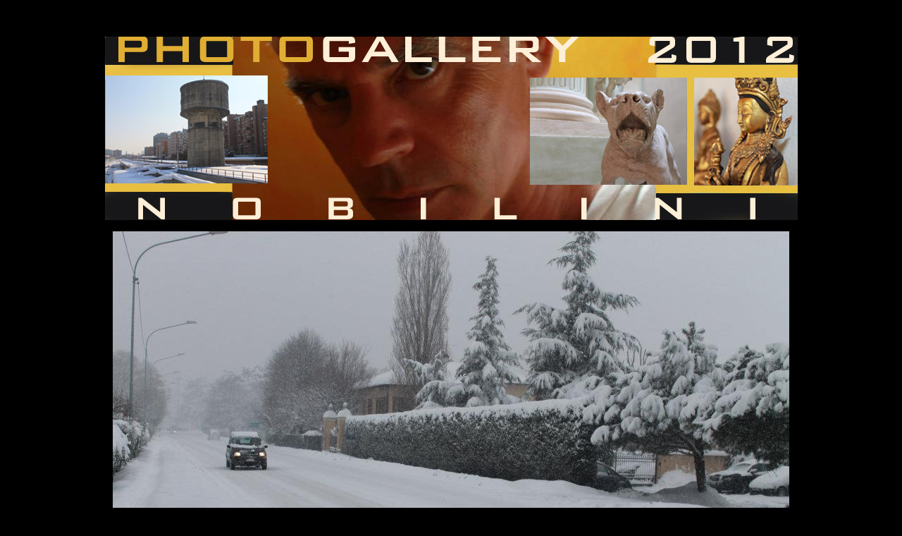

--- FILE ---
content_type: text/html
request_url: http://www.artling.it/photogallery7_28.html
body_size: 4798
content:
<html><head><meta http-equiv="Content-Type" content="text/html; charset=iso-8859-1"><META NAME="description" CONTENT="Photogallery 2012 index by Nobilini Mauro Nobilini"><META NAME="keywords"CONTENT="photogallery index by nobilini mauro nobilini photos"><title>Photogallery 2012  7-28by Nobilini</title><style type="text/css"><!--.Stile18 {color: #009966}.Stile25 {color: #66CC99}.Stile26 {color: #66CC66}.Stile27 {	color: #33CC99;	font-weight: bold;}.Stile29 {color: #009999}.Stile30 {color: #006699}.Stile32 {color: #0099CC}.Stile33 {color: #00CC99}.Stile118 {	color: #66CC66;	font-weight: bold;}.Stile130 {font-family: Geneva, Arial, Helvetica, sans-serif}.Stile131 {font-weight: bold}.Stile138 {font-size: small}.Stile141 {color: #3186B1}.Stile144 {	color: #FFCC99;	font-family: Verdana, Arial, Helvetica, sans-serif;	font-weight: bold;	font-size: xx-large;}.Stile1 {	color: #FFFFFF;	font-family: Verdana, Arial, Helvetica, sans-serif;	font-weight: bold;}.Stile104 {color: #0099FF}.Stile105 {color: #FFCC33}.Stile106 {color: #FF3300}.Stile107 {color: #009EFF}.Stile108 {	color: #FF9999;	font-size: 36px;	font-weight: bold;}.Stile110 {	color: #FFFFFF;	font-size: xx-large;	font-weight: bold;}.Stile113 {color: #666699; font-family: Verdana, Arial, Helvetica, sans-serif;}.Stile115 {font-size: xx-large; font-weight: bold; }.Stile4 {color: #FFFFCC}.Stile43 {color: #B0C8A8}.Stile56 {color: #FF6633}.Stile82 {	font-family: Geneva, Arial, Helvetica, sans-serif;	color: #FFFFFF;	font-size: xx-large;	font-weight: bold;}.Stile83 {color: #FF9966}.Stile85 {color: #FF3333}.Stile91 {color: #66FF66}.Stile148 {	font-size: 10px;	color: #FFFFFF;}.Stile149 {	font-size: 2px;	font-weight: bold;	color: #FFFFFF;}.Stile152 {font-size: 12px}.Stile153 {font-size: 9px}.Stile154 {font-size: 10px}.Stile155 {	font-size: xx-large;	color: #666699;}.Stile173 {	font-size: 14px;	font-family: Verdana, Arial, Helvetica, sans-serif;	color: #8CAA91;}.Stile176 {font-family: Verdana, Arial, Helvetica, sans-serif; color: #DCD7D3;}--></style></head><body  bgcolor="#000000" text="#000000" leftmargin="0" topmargin="0" marginwidth="0" marginheight="0"><div align="center">  <p align="center"><br>  Stazione dilgna 2012 </p>  <p align="center">    <map name="Map8"><area shape="rect" coords="638,2,803,117" href="photogallery7_2.html"></map>    <img src="photogallerylogo4.jpg" alt="" width="983" height="260" border="0" usemap="#Map6Map3">    <map name="Map6Map3">      <area shape="rect" coords="2,56,230,207" href="photogallery7_2.html">      <area shape="rect" coords="234,5,597,251" href="photogallery7_3.html">      <area shape="rect" coords="605,57,827,209" href="photogallery7_4.html">      <area shape="rect" coords="838,58,980,211" href="photogallery7_5.html">    </map>    <br>  </p>  <p align="center"><img src="bologna3neve_foto_Nobilini.jpg" width="960" height="640"></p>  <p align="center">&nbsp;</p>  <p align="center"><img src="bannerphotogallery8.jpg" width="974" height="108" border="0" usemap="#Map9">    <map name="Map9">      <area shape="rect" coords="639,3,782,107" href="photogallery7_3.html">      <area shape="rect" coords="5,3,101,105" href="photogallery7_6.html">      <area shape="rect" coords="104,3,271,111" href="photogallery7_7.html">      <area shape="rect" coords="274,3,456,106" href="photogallery7_8.html">      <area shape="rect" coords="460,4,538,106" href="photogallery7_9.html">      <area shape="rect" coords="542,3,637,108" href="photogallery7_10.html">      <area shape="rect" coords="784,3,971,105" href="photogallery7_11.html">    </map></p>  <p align="center"><img src="bannerphotogallery9.jpg" width="974" height="108" border="0" usemap="#Map10">      <map name="Map10">        <area shape="rect" coords="1,2,71,109" href="photogallery7_12.html">        <area shape="rect" coords="74,1,259,107" href="photogallery7_13.html">        <area shape="rect" coords="265,3,335,108" href="photogallery7_14.html">        <area shape="rect" coords="339,3,504,139" href="photogallery7_15.html">        <area shape="rect" coords="506,4,678,107" href="photogallery7_16.html">        <area shape="rect" coords="682,3,897,106" href="photogallery7_17.html">        <area shape="rect" coords="900,4,972,106" href="photogallery7_18.html">      </map>  </p>  <p align="center"><img src="bannerphotogallery10.jpg" width="974" height="108" border="0" usemap="#Map11">      <map name="Map11">        <area shape="rect" coords="0,2,185,110" href="photogallery7_19.html">        <area shape="rect" coords="190,3,263,113" href="photogallery7_20.html">        <area shape="rect" coords="268,3,460,114" href="photogallery7_21.html">        <area shape="rect" coords="464,3,545,109" href="photogallery7_22.html">        <area shape="rect" coords="549,3,716,131" href="photogallery7_23.html">        <area shape="rect" coords="721,3,896,121" href="photogallery7_24.html">        <area shape="rect" coords="902,3,1001,109" href="photogallery7_25.html">      </map>  </p>  <p align="center"><img src="bannerphotogallery7.jpg" alt="" width="974" height="108" border="0" usemap="#Map8Map">      <map name="Map8Map">        <area shape="rect" coords="638,2,803,117" href="photogallery7_2.html">        <area shape="rect" coords="306,3,466,106" href="photogallery7_4.html">        <area shape="rect" coords="806,3,888,108" href="photogallery7_5.html">        <area shape="rect" coords="1,3,113,112" href="photogallery7_26.html">        <area shape="rect" coords="118,3,303,124" href="photogallery7_27.html">        <area shape="rect" coords="471,4,634,126" href="photogallery7_28.html">        <area shape="rect" coords="892,3,977,110" href="photogallery7_29.html">      </map>  </p>  <p align="center"><img src="bannerphotogallery11.jpg" width="974" height="108" border="0" usemap="#Map12">      <map name="Map12">        <area shape="rect" coords="0,2,162,117" href="photogallery7_30.html">        <area shape="rect" coords="164,4,237,110" href="photogallery7_31.html">        <area shape="rect" coords="239,4,314,120" href="photogallery7_32.html">        <area shape="rect" coords="316,4,393,111" href="photogallery7_33.html">        <area shape="rect" coords="395,4,468,111" href="photogallery7_34.html">        <area shape="rect" coords="470,4,636,136" href="photogallery7_35.html">        <area shape="rect" coords="637,5,715,125" href="photogallery7_36.html">        <area shape="rect" coords="716,3,891,111" href="photogallery7_37.html">        <area shape="rect" coords="894,3,976,107" href="photogallery7_38.html">      </map>  </p>  <p align="center"></p>  <p align="center"></p>  <p align="center"></p>  <p align="center"></p>  <p align="center">    <map name="Map2">      <area shape="rect" coords="0,2,150,108" href="photogallery.html">      <area shape="rect" coords="151,3,311,104" href="photogallery1.html">      <area shape="rect" coords="314,4,401,107" href="photogallery2.html">      <area shape="rect" coords="403,4,498,106" href="photogallery3.html">      <area shape="rect" coords="503,4,650,108" href="photogallery4.html">      <area shape="rect" coords="654,4,741,106" href="photogallery5.html">    </map>    <img src="photogallerylogo3.jpg" width="983" height="260" border="0" usemap="#MapMap">    <map name="MapMap">      <area shape="rect" coords="633,65,825,208" href="photogallery3_1.html">      <area shape="rect" coords="840,66,981,209" href="photogallery3_2.html">      <area shape="rect" coords="2,60,172,207" href="photogallery3_4.html">      <area shape="rect" coords="182,4,627,255" href="photogallery3_4.html">    </map>    <span class="Stile141"><br>    </span>    <map name="Map2Map3">      <area shape="rect" coords="0,2,150,108" href="photogallery.html">      <area shape="rect" coords="151,3,311,104" href="photogallery1.html">      <area shape="rect" coords="314,4,401,107" href="photogallery2.html">      <area shape="rect" coords="403,4,498,106" href="photogallery3.html">    </map>    <span class="Stile141"><br>          </span>    <map name="Map2Map2">      <area shape="rect" coords="0,2,150,108" href="photogallery.html">      <area shape="rect" coords="151,3,311,104" href="photogallery1.html">      <area shape="rect" coords="314,4,401,107" href="photogallery2.html">      <area shape="rect" coords="403,4,498,106" href="photogallery3.html">      <area shape="rect" coords="503,4,650,108" href="photogallery4.html">      <area shape="rect" coords="654,4,741,106" href="photogallery5.html">    </map>    <map name="Map">      <area shape="rect" coords="633,65,825,208" href="photogallery3_1.html">      <area shape="rect" coords="840,66,981,209" href="photogallery3_2.html">      <area shape="rect" coords="2,60,172,207" href="photogallery3_4.html">      <area shape="rect" coords="182,4,627,255" href="photogallery3_4.html">    </map>  </p><p align="center"><img src="bannerphotogallery3.jpg" width="974" height="108" border="0" usemap="#Map4">      <map name="Map4">        <area shape="rect" coords="1,2,149,106" href="photogallery3_1.html">        <area shape="rect" coords="151,4,283,106" href="photogallery3_2.html">        <area shape="rect" coords="285,4,434,106" href="photogallery3_3.html">        <area shape="rect" coords="436,4,582,106" href="photogallery3_4.html">        <area shape="rect" coords="584,3,680,108" href="photogallery3_5.html">        <area shape="rect" coords="682,4,824,106" href="photogallery3_6.html">        <area shape="rect" coords="826,3,972,106" href="photogallery3_7.html">      </map>  </p>  <p align="center"><img src="bannerphotogallery4.jpg" width="974" height="108" border="0" usemap="#Map5">      <map name="Map5">        <area shape="rect" coords="1,3,148,107" href="photogallery4_1.html">        <area shape="rect" coords="151,4,298,107" href="photogallery4_2.html">        <area shape="rect" coords="300,4,408,107" href="photogallery4_3.html">        <area shape="rect" coords="410,5,501,107" href="photogallery4_4.html">        <area shape="rect" coords="504,4,641,106" href="photogallery4_5.html">        <area shape="rect" coords="643,4,742,106" href="photogallery4_6.html">        <area shape="rect" coords="745,4,888,106" href="photogallery4_7.html">        <area shape="rect" coords="891,3,973,106" href="photogallery4_8.html">      </map>  </p>  <p align="center"><img src="bannerphotogallery6.jpg" alt="" width="974" height="108" border="0" usemap="#Map7">    <map name="Map7">      <area shape="rect" coords="1,2,84,109" href="photogallery6_1.html">      <area shape="rect" coords="85,3,235,106" href="photogallery6_2.html">      <area shape="rect" coords="236,4,329,106" href="photogallery6_3.html">      <area shape="rect" coords="330,3,479,116" href="photogallery6_4.html">      <area shape="rect" coords="481,3,620,109" href="photogallery6_5.html">      <area shape="rect" coords="621,3,724,110" href="photogallery6_6.html">      <area shape="rect" coords="725,4,885,106" href="photogallery6_7.html">      <area shape="rect" coords="886,3,974,106" href="photogallery6_8.html">    </map></p>  <p align="center"><img src="bannerphotogallery5.jpg" width="974" height="108" border="0" usemap="#Map6Map2">      <map name="Map6Map2">        <area shape="rect" coords="1,3,99,106" href="photogallery5_1.html">        <area shape="rect" coords="103,3,251,107" href="photogallery5_2.html">        <area shape="rect" coords="253,3,341,106" href="photogallery5_3.html">        <area shape="rect" coords="343,4,483,106" href="photogallery5_4.html">        <area shape="rect" coords="486,4,650,107" href="photogallery5_5.html">        <area shape="rect" coords="652,3,742,106" href="photogallery5_6.html">        <area shape="rect" coords="747,4,859,106" href="photogallery5_7.html">        <area shape="rect" coords="863,3,973,107" href="photogallery5_8.html">      </map>  </p>  <p align="center">&nbsp;</p>  <p align="center">&nbsp;</p>  <p align="center">&nbsp;</p>  <p align="center"><img src="photogallerylogo.jpg" width="983" height="260" border="0" usemap="#Map6Map" href="photogallery.html">    <map name="Map6Map">      <area shape="rect" coords="2,38,178,233" href="photogallery4.html">      <area shape="rect" coords="187,5,675,253" href="#">      <area shape="rect" coords="681,65,827,207" href="photogallery1.html">      <area shape="rect" coords="837,65,981,205" href="photogallery7.html">    </map>  </p>  <p align="center"><img src="bannerphotogallery1.jpg" width="974" height="108" border="0" usemap="#Map2Map">    <map name="Map2Map">      <area shape="rect" coords="0,2,150,108" href="photogallery.html">      <area shape="rect" coords="151,3,311,104" href="photogallery1.html">      <area shape="rect" coords="314,4,401,107" href="photogallery2.html">      <area shape="rect" coords="403,4,498,106" href="photogallery3.html">      <area shape="rect" coords="503,4,650,108" href="photogallery4.html">      <area shape="rect" coords="654,4,741,106" href="photogallery5.html">      <area shape="rect" coords="744,5,886,104" href="photogallery6.html">      <area shape="rect" coords="888,5,973,105" href="photogallery7.html">    </map>  </p>  <p align="center"><img src="bannerphotogallery2.jpg" width="974" height="108" border="0" usemap="#Map3"></p>  <map name="Map3">    <area shape="rect" coords="1,2,179,107" href="photogallery8.html">    <area shape="rect" coords="179,4,264,105" href="photogallery9.html">    <area shape="rect" coords="266,4,413,106" href="photogallery10.html">    <area shape="rect" coords="416,5,496,105" href="photogallery11.html">    <area shape="rect" coords="499,3,650,105" href="photogallery12.html">    <area shape="rect" coords="654,3,798,103" href="photogallery13.html">    <area shape="rect" coords="802,3,971,105" href="photogallery14.html">  </map>  <p align="center">&nbsp;</p>  <p align="center" class="Stile1"><font face="Verdana, Arial, Helvetica, sans-serif"><span class="Stile4"><b><span class="Stile82"><font face="Verdana, Arial, Helvetica, sans-serif">MA</font></span><span class="Stile110"><font face="Verdana, Arial, Helvetica, sans-serif">URO NOBILINI</font></span></b></span></font> <span class="Stile115"><span class="Stile113"> C</span></span><span class="Stile56"><font face="Verdana, Arial, Helvetica, sans-serif"><b><span class="Stile155">ron</span></b></font><font size="3" face="Verdana, Arial, Helvetica, sans-serif"><b><font size="4"><font size="6">arte</font></font></b></font></span><font color="666666" size="3" face="Verdana, Arial, Helvetica, sans-serif"><b><font color="#666699" size="4"><font size="6"><span class="Stile130"><font size="4"><strong><br>  </strong></font><font color="#FFFFFF"><font color="#FFFFFF"><font face="Verdana" size="1"><strong>| </strong></font></font></font></span></font></font></b><a href="cronarte.html"><font color="666666" face="Verdana, Arial, Helvetica, sans-serif"><b><font color="#666699"><font color="#FFFFFF"><font color="#FFFFFF"><span class="Stile130"><font color="#FFFFFF"><strong><b><font color="#666699" size="4"><font size="6"><strong><font color="#FFFFFF" face="Verdana"><font size="1">Bio</font></font></strong></font></font></b></strong></font></span></font></font></font></b></font></a><b><font color="#666699" size="4"><font size="6"><span class="Stile130"><font color="#FFFFFF"><font color="#FFFFFF"><strong><font face="Verdana" size="1">|</font></strong></font> <strong><font color="#FFFFFF" face="Verdana"><font size="1"><a href="df.html">Press</a></font></font> <font color="#FFFFFF"> <font color="#FFFFFF"><font face="Verdana" size="1">|</font></font> <font face="Verdana" size="1"><a href="postmail.html">Contact</a></font></font> <font face="Verdana" size="1">|</font> <font face="Verdana" size="1"><a href="mailto:nobilini@yahoo.it">E-mail</a></font> <font face="Verdana" size="1">|</font> <font face="Verdana" size="1" color="#FFFFFF"> <a href="banners.html">Link</a></font></strong></font> <strong><font face="Verdana" size="1" color="#ffffff">|</font><font face="Verdana" size="1" color="#FFFFFF">&copy; 2010 M</font></strong></span><strong><font face="Verdana" size="1" color="#FFFFFF">auro Nobilini </font></strong></font></font></b></font><br>  <br>  </p>  <P align="center"><font color="#68D0D0" size="2" face="Verdana, Arial, Helvetica, sans-serif"><strong>Mauro Nobilini born in 1957 in Bologna. <br>    He begins with comics balloons on the Cannibale and Charlie Hebdo <br>    in 1979, and realizes images (from Frigidaire, Vogue, Donna, Vanity, <br>    The Face) for fashion and music publications. <br>    Simultaneously it begins the artistic activity like photographer <br>    and painter. He exhibits in 1995 in the Museum Ken Damy of Brescia <br>    and in the Basilica of San Miniato in Florence ecc.. <br>    In 2000 anthological personal exhibition in the Studio Ercolani of Bologna. <br>    </strong></font><font size="2" face="Verdana, Arial, Helvetica, sans-serif"><strong><span class="Stile32">From 2001 Ling-Ku pictures, first works in computer art. </span></strong></font><font color="#68D0D0" size="2" face="Verdana, Arial, Helvetica, sans-serif"><strong><br>    </strong></font><font size="2" face="Verdana, Arial, Helvetica, sans-serif"><strong><span class="Stile18">In 2002 he realizes as web master the personal site ARTLING - SuperEva.it. <br>      Balloons, paints, photography, computer art, television, <br>      cinema and eastern philosophies integrate themselves in the alchimia <br>      of the artistic works. </span></strong></font><font size="2" face="Verdana, Arial, Helvetica, sans-serif"><strong></strong></font><font color="#68D0D0" size="2" face="Verdana, Arial, Helvetica, sans-serif"><strong><br>  </strong></font><font size="2" face="Verdana, Arial, Helvetica, sans-serif"><strong><span class="Stile30">In 2003 the official site ARTLING Web Gallery by Mauro Nobilini.</span></strong></font><font color="#68D0D0" size="2" face="Verdana, Arial, Helvetica, sans-serif"><strong> <br>  </strong></font><font size="2" face="Verdana, Arial, Helvetica, sans-serif"><strong><span class="Stile29">In 2005, he won the first prize for "computer art" <br>    of 5th international Competition "18x24" of the <br>    Circolo Artistico di Jesolo Lido di Venezia. </span></strong></font><font size="2" face="Verdana, Arial, Helvetica, sans-serif"></font><font size="2" face="Verdana, Arial, Helvetica, sans-serif"><br>  <span class="Stile27">In 2006 is present in Hype Gallery Amsterdam at the old Post CS Building.<br>    Magazine &quot;TRICYCLE&quot; the buddhist review by New York <br>    Winter 2006 - Awakening to the dream: Namkhai Norbu painting.<br>    Cartoon &quot;corricorri&quot; short animation in Flash MX. </span><span class="Stile25"><strong><br>      2007 / 2008 - Derive digitali by Ma-Tango www.artling.it <br>      2008 - Pre view Ma-Tango to My Friends  official site by DJ Francesco <br>      www.francescofacchinetti.it</strong></span><span class="Stile26"><br>  <strong>2008 - Maria's Pictures Photoshop.<br>  </strong></span><span class="Stile118">- Premiere Astro Mauro-booth e Rain Model Pictures in Facebook </span><span class="Stile26"><strong><br>  <span class="Stile33">2009 - Astro Maurobooth is present in Facebook</span></strong></span><span class="Stile33"><br>  <strong>2009 - In Facebook Yunn Model Pictures Photoshop; <br>    Amber Model Pictures Photoshop; <br>    Kittie Kat Pictures Photoshop - Mauro's Quicksilver Picture Photoshop<br>    2010 - Mauro's Crab Pohtoshop.<br>    - Mine Comics work in progress. <br>    2011/2012 - Photo and Photoshop pictures. </strong></span></font></P>  <P align="center"><font size="2" face="Verdana, Arial, Helvetica, sans-serif"><strong>2010 </strong></font></P>  <P align="center"><font size="2" face="Verdana, Arial, Helvetica, sans-serif"><span class="Stile33"><strong><br>    Back Artling Special: </strong></span><a href="nobilini_artwork.html"><strong>mauro nobilini_artwork.html</strong></a></font></P>  <p align="center"><font color="#FF9898" size="2" face="Verdana, Arial, Helvetica, sans-serif"><strong>web master - italian artist<br>    </strong></font><font size="2" face="Verdana, Arial, Helvetica, sans-serif"><strong><font color="#FFFFFF">Mauro Nobilini<br>    <br>      Bologna - Italy<br>      e-mail: nobilini@yahoo.it</font></strong></font><br>  </p>  <p align="center" class="Stile1"><br>  </p>  <p align="center"></p>  <p align="center" class="Stile1">&nbsp;</p>  <table width="739" align="center">    <tr>      <th scope="col"><p class="Stile1"><span class="Stile131"></span></p>          <table border="0" align="right" cellpadding="10" cellspacing="0">            <tr>              <td width="229" nowrap><!-- Search Google -->                  <form method="get" action="http://www.google.com/custom">                    <div style="text-align: center; border-style: double; border-color: #0e69c4">                      <input type="radio" name="sitesearch" value="www.artling.it" checked>                      <strong><font size="2" face="verdana">Cerca in <span class="Stile83">www.artling.it</span></font> </strong><br>                      <input type="text" name="q2" size="11" maxlength="255" value="">                      <input type="submit" name="sa2" value=" Search">                      <input type="hidden" name="cof2" value="S:http://www.artling.it/;AH:center;LH:58;L:http://www.artling.it/nobiliniban.gif;LW:471;AWFID:61901c0bd27791b9;">                      <input type="hidden" name="domains2" value="www.artling.it">                      <br>                    </div>                  </form></td>              <td width="481"><p><font size="2" face="verdana"><strong><B><font color="#1068C8">MOTORE DI RICERCA ALL'INTERNO DEL SITO</font></B><br>                  </strong></font><font face="verdana"><strong> <span class="Stile148">Con questo sistema di ricerca userete </span></strong></font><font size="2" face="verdana"><span class="Stile107">G</span><span class="Stile85"> o </span><span class="Stile105">o</span><span class="Stile104"> g</span><span class="Stile91"> l</span><span class="Stile106"> e</span> </font><font face="verdana"><span class="Stile149"><span class="Stile153"><br>                  <span class="Stile154">per cercare unicamente all'interno del sito www.artling.it </span></span><br>                  <span class="Stile152">Nota: alcuni link potrebbero risultare errati, a causa dei tempi di indicizzazione/aggiornamento di google. <br>                    Utilizzare la funzionalita' "back" del vostro browser per tornare a questa pagina. </span></span></font></p></td>            </tr>        </table></th>    </tr>  </table>  <p align="center"><br>  </p>  <P align="center">&nbsp;</P>  <p align="center" class="Stile1"><font color="666666" face="Verdana, Arial, Helvetica, sans-serif"><b><font color="#666699"><strong><font face="Verdana" color="#FFFFFF"><span class="Stile131"><span class="Stile138"><strong><span class="Stile108"><strong><span class="Stile43">INDICE &gt;<a href="index0.html">INDEX</a></span></strong> &gt;HOME</span></strong></span></span></font></strong></font></b></font></p>  <p class="Stile144">&nbsp;</p></div></body></html>